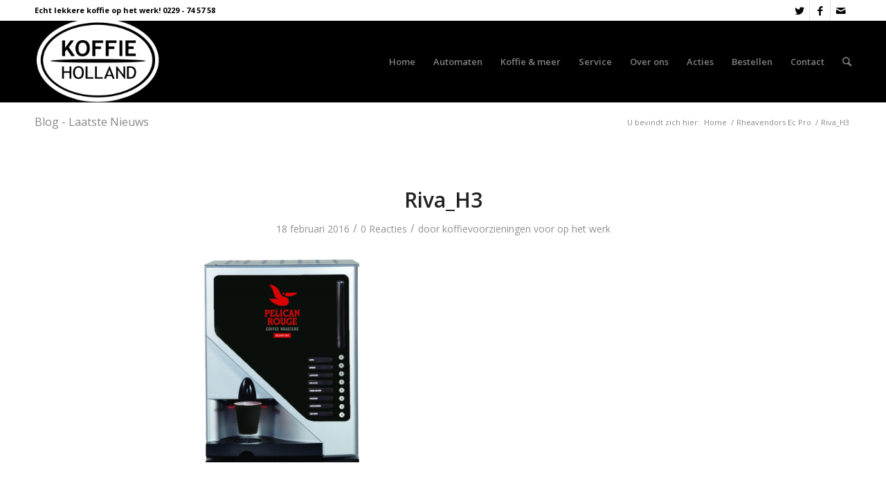

--- FILE ---
content_type: text/html; charset=UTF-8
request_url: https://koffieholland.nl/portfolio-item/koffiemachine-rheavendors-ec-pro/riva_h3/
body_size: 13622
content:
<!DOCTYPE html>
<html lang="nl-NL" class="html_stretched responsive av-preloader-disabled av-default-lightbox  html_header_top html_logo_left html_main_nav_header html_menu_right html_large html_header_sticky html_header_shrinking html_header_topbar_active html_mobile_menu_tablet html_header_mobile_behavior html_header_searchicon html_content_align_center html_header_unstick_top_disabled html_header_stretch_disabled html_minimal_header html_entry_id_116 av-no-preview ">
<head>
<meta charset="UTF-8" />


<!-- mobile setting -->
<meta name="viewport" content="width=device-width, initial-scale=1, maximum-scale=1">

<!-- Scripts/CSS and wp_head hook -->
<meta name='robots' content='index, follow, max-image-preview:large, max-snippet:-1, max-video-preview:-1' />
	<style>img:is([sizes="auto" i], [sizes^="auto," i]) { contain-intrinsic-size: 3000px 1500px }</style>
	
	<!-- This site is optimized with the Yoast SEO plugin v26.1.1 - https://yoast.com/wordpress/plugins/seo/ -->
	<title>Riva_H3 - Koffie Holland</title>
	<link rel="canonical" href="https://koffieholland.nl/portfolio-item/koffiemachine-rheavendors-ec-pro/riva_h3/" />
	<meta property="og:locale" content="nl_NL" />
	<meta property="og:type" content="article" />
	<meta property="og:title" content="Riva_H3 - Koffie Holland" />
	<meta property="og:url" content="https://koffieholland.nl/portfolio-item/koffiemachine-rheavendors-ec-pro/riva_h3/" />
	<meta property="og:site_name" content="Koffie Holland" />
	<meta property="article:publisher" content="https://www.facebook.com/koffieholland" />
	<meta property="og:image" content="https://koffieholland.nl/portfolio-item/koffiemachine-rheavendors-ec-pro/riva_h3" />
	<meta property="og:image:width" content="320" />
	<meta property="og:image:height" content="429" />
	<meta property="og:image:type" content="image/png" />
	<meta name="twitter:card" content="summary_large_image" />
	<meta name="twitter:site" content="@koffieholland" />
	<script type="application/ld+json" class="yoast-schema-graph">{"@context":"https://schema.org","@graph":[{"@type":"WebPage","@id":"https://koffieholland.nl/portfolio-item/koffiemachine-rheavendors-ec-pro/riva_h3/","url":"https://koffieholland.nl/portfolio-item/koffiemachine-rheavendors-ec-pro/riva_h3/","name":"Riva_H3 - Koffie Holland","isPartOf":{"@id":"https://koffieholland.nl/#website"},"primaryImageOfPage":{"@id":"https://koffieholland.nl/portfolio-item/koffiemachine-rheavendors-ec-pro/riva_h3/#primaryimage"},"image":{"@id":"https://koffieholland.nl/portfolio-item/koffiemachine-rheavendors-ec-pro/riva_h3/#primaryimage"},"thumbnailUrl":"https://koffieholland.nl/wp-content/uploads/2016/02/Riva_H3.png","datePublished":"2016-02-18T11:21:18+00:00","breadcrumb":{"@id":"https://koffieholland.nl/portfolio-item/koffiemachine-rheavendors-ec-pro/riva_h3/#breadcrumb"},"inLanguage":"nl-NL","potentialAction":[{"@type":"ReadAction","target":["https://koffieholland.nl/portfolio-item/koffiemachine-rheavendors-ec-pro/riva_h3/"]}]},{"@type":"ImageObject","inLanguage":"nl-NL","@id":"https://koffieholland.nl/portfolio-item/koffiemachine-rheavendors-ec-pro/riva_h3/#primaryimage","url":"https://koffieholland.nl/wp-content/uploads/2016/02/Riva_H3.png","contentUrl":"https://koffieholland.nl/wp-content/uploads/2016/02/Riva_H3.png","width":320,"height":429},{"@type":"BreadcrumbList","@id":"https://koffieholland.nl/portfolio-item/koffiemachine-rheavendors-ec-pro/riva_h3/#breadcrumb","itemListElement":[{"@type":"ListItem","position":1,"name":"Home","item":"https://koffieholland.nl/de-koffieleverancier-voor-op-het-werk/"},{"@type":"ListItem","position":2,"name":"Rheavendors Ec Pro","item":"https://koffieholland.nl/portfolio-item/koffiemachine-rheavendors-ec-pro/"},{"@type":"ListItem","position":3,"name":"Riva_H3"}]},{"@type":"WebSite","@id":"https://koffieholland.nl/#website","url":"https://koffieholland.nl/","name":"Koffie Holland","description":"Je koffieleverancier altijd in de buurt!","publisher":{"@id":"https://koffieholland.nl/#organization"},"potentialAction":[{"@type":"SearchAction","target":{"@type":"EntryPoint","urlTemplate":"https://koffieholland.nl/?s={search_term_string}"},"query-input":{"@type":"PropertyValueSpecification","valueRequired":true,"valueName":"search_term_string"}}],"inLanguage":"nl-NL"},{"@type":"Organization","@id":"https://koffieholland.nl/#organization","name":"Koffie Holland","url":"https://koffieholland.nl/","logo":{"@type":"ImageObject","inLanguage":"nl-NL","@id":"https://koffieholland.nl/#/schema/logo/image/","url":"https://koffieholland.nl/wp-content/uploads/2016/02/marker.png","contentUrl":"https://koffieholland.nl/wp-content/uploads/2016/02/marker.png","width":100,"height":100,"caption":"Koffie Holland"},"image":{"@id":"https://koffieholland.nl/#/schema/logo/image/"},"sameAs":["https://www.facebook.com/koffieholland","https://x.com/koffieholland"]}]}</script>
	<!-- / Yoast SEO plugin. -->


<link rel='dns-prefetch' href='//fonts.googleapis.com' />
<link rel="alternate" type="application/rss+xml" title="Koffie Holland &raquo; feed" href="https://koffieholland.nl/feed/" />
<link rel="alternate" type="application/rss+xml" title="Koffie Holland &raquo; reacties feed" href="https://koffieholland.nl/comments/feed/" />
<link rel="alternate" type="application/rss+xml" title="Koffie Holland &raquo; Riva_H3 reacties feed" href="https://koffieholland.nl/portfolio-item/koffiemachine-rheavendors-ec-pro/riva_h3/feed/" />

<!-- google webfont font replacement -->
<link rel='stylesheet' id='avia-google-webfont' href='//fonts.googleapis.com/css?family=Open+Sans:400,600' type='text/css' media='all'/> 
<script type="text/javascript">
/* <![CDATA[ */
window._wpemojiSettings = {"baseUrl":"https:\/\/s.w.org\/images\/core\/emoji\/16.0.1\/72x72\/","ext":".png","svgUrl":"https:\/\/s.w.org\/images\/core\/emoji\/16.0.1\/svg\/","svgExt":".svg","source":{"concatemoji":"https:\/\/koffieholland.nl\/wp-includes\/js\/wp-emoji-release.min.js"}};
/*! This file is auto-generated */
!function(s,n){var o,i,e;function c(e){try{var t={supportTests:e,timestamp:(new Date).valueOf()};sessionStorage.setItem(o,JSON.stringify(t))}catch(e){}}function p(e,t,n){e.clearRect(0,0,e.canvas.width,e.canvas.height),e.fillText(t,0,0);var t=new Uint32Array(e.getImageData(0,0,e.canvas.width,e.canvas.height).data),a=(e.clearRect(0,0,e.canvas.width,e.canvas.height),e.fillText(n,0,0),new Uint32Array(e.getImageData(0,0,e.canvas.width,e.canvas.height).data));return t.every(function(e,t){return e===a[t]})}function u(e,t){e.clearRect(0,0,e.canvas.width,e.canvas.height),e.fillText(t,0,0);for(var n=e.getImageData(16,16,1,1),a=0;a<n.data.length;a++)if(0!==n.data[a])return!1;return!0}function f(e,t,n,a){switch(t){case"flag":return n(e,"\ud83c\udff3\ufe0f\u200d\u26a7\ufe0f","\ud83c\udff3\ufe0f\u200b\u26a7\ufe0f")?!1:!n(e,"\ud83c\udde8\ud83c\uddf6","\ud83c\udde8\u200b\ud83c\uddf6")&&!n(e,"\ud83c\udff4\udb40\udc67\udb40\udc62\udb40\udc65\udb40\udc6e\udb40\udc67\udb40\udc7f","\ud83c\udff4\u200b\udb40\udc67\u200b\udb40\udc62\u200b\udb40\udc65\u200b\udb40\udc6e\u200b\udb40\udc67\u200b\udb40\udc7f");case"emoji":return!a(e,"\ud83e\udedf")}return!1}function g(e,t,n,a){var r="undefined"!=typeof WorkerGlobalScope&&self instanceof WorkerGlobalScope?new OffscreenCanvas(300,150):s.createElement("canvas"),o=r.getContext("2d",{willReadFrequently:!0}),i=(o.textBaseline="top",o.font="600 32px Arial",{});return e.forEach(function(e){i[e]=t(o,e,n,a)}),i}function t(e){var t=s.createElement("script");t.src=e,t.defer=!0,s.head.appendChild(t)}"undefined"!=typeof Promise&&(o="wpEmojiSettingsSupports",i=["flag","emoji"],n.supports={everything:!0,everythingExceptFlag:!0},e=new Promise(function(e){s.addEventListener("DOMContentLoaded",e,{once:!0})}),new Promise(function(t){var n=function(){try{var e=JSON.parse(sessionStorage.getItem(o));if("object"==typeof e&&"number"==typeof e.timestamp&&(new Date).valueOf()<e.timestamp+604800&&"object"==typeof e.supportTests)return e.supportTests}catch(e){}return null}();if(!n){if("undefined"!=typeof Worker&&"undefined"!=typeof OffscreenCanvas&&"undefined"!=typeof URL&&URL.createObjectURL&&"undefined"!=typeof Blob)try{var e="postMessage("+g.toString()+"("+[JSON.stringify(i),f.toString(),p.toString(),u.toString()].join(",")+"));",a=new Blob([e],{type:"text/javascript"}),r=new Worker(URL.createObjectURL(a),{name:"wpTestEmojiSupports"});return void(r.onmessage=function(e){c(n=e.data),r.terminate(),t(n)})}catch(e){}c(n=g(i,f,p,u))}t(n)}).then(function(e){for(var t in e)n.supports[t]=e[t],n.supports.everything=n.supports.everything&&n.supports[t],"flag"!==t&&(n.supports.everythingExceptFlag=n.supports.everythingExceptFlag&&n.supports[t]);n.supports.everythingExceptFlag=n.supports.everythingExceptFlag&&!n.supports.flag,n.DOMReady=!1,n.readyCallback=function(){n.DOMReady=!0}}).then(function(){return e}).then(function(){var e;n.supports.everything||(n.readyCallback(),(e=n.source||{}).concatemoji?t(e.concatemoji):e.wpemoji&&e.twemoji&&(t(e.twemoji),t(e.wpemoji)))}))}((window,document),window._wpemojiSettings);
/* ]]> */
</script>
<style id='wp-emoji-styles-inline-css' type='text/css'>

	img.wp-smiley, img.emoji {
		display: inline !important;
		border: none !important;
		box-shadow: none !important;
		height: 1em !important;
		width: 1em !important;
		margin: 0 0.07em !important;
		vertical-align: -0.1em !important;
		background: none !important;
		padding: 0 !important;
	}
</style>
<link rel='stylesheet' id='wp-block-library-css' href='https://koffieholland.nl/wp-includes/css/dist/block-library/style.min.css' type='text/css' media='all' />
<style id='classic-theme-styles-inline-css' type='text/css'>
/*! This file is auto-generated */
.wp-block-button__link{color:#fff;background-color:#32373c;border-radius:9999px;box-shadow:none;text-decoration:none;padding:calc(.667em + 2px) calc(1.333em + 2px);font-size:1.125em}.wp-block-file__button{background:#32373c;color:#fff;text-decoration:none}
</style>
<style id='global-styles-inline-css' type='text/css'>
:root{--wp--preset--aspect-ratio--square: 1;--wp--preset--aspect-ratio--4-3: 4/3;--wp--preset--aspect-ratio--3-4: 3/4;--wp--preset--aspect-ratio--3-2: 3/2;--wp--preset--aspect-ratio--2-3: 2/3;--wp--preset--aspect-ratio--16-9: 16/9;--wp--preset--aspect-ratio--9-16: 9/16;--wp--preset--color--black: #000000;--wp--preset--color--cyan-bluish-gray: #abb8c3;--wp--preset--color--white: #ffffff;--wp--preset--color--pale-pink: #f78da7;--wp--preset--color--vivid-red: #cf2e2e;--wp--preset--color--luminous-vivid-orange: #ff6900;--wp--preset--color--luminous-vivid-amber: #fcb900;--wp--preset--color--light-green-cyan: #7bdcb5;--wp--preset--color--vivid-green-cyan: #00d084;--wp--preset--color--pale-cyan-blue: #8ed1fc;--wp--preset--color--vivid-cyan-blue: #0693e3;--wp--preset--color--vivid-purple: #9b51e0;--wp--preset--gradient--vivid-cyan-blue-to-vivid-purple: linear-gradient(135deg,rgba(6,147,227,1) 0%,rgb(155,81,224) 100%);--wp--preset--gradient--light-green-cyan-to-vivid-green-cyan: linear-gradient(135deg,rgb(122,220,180) 0%,rgb(0,208,130) 100%);--wp--preset--gradient--luminous-vivid-amber-to-luminous-vivid-orange: linear-gradient(135deg,rgba(252,185,0,1) 0%,rgba(255,105,0,1) 100%);--wp--preset--gradient--luminous-vivid-orange-to-vivid-red: linear-gradient(135deg,rgba(255,105,0,1) 0%,rgb(207,46,46) 100%);--wp--preset--gradient--very-light-gray-to-cyan-bluish-gray: linear-gradient(135deg,rgb(238,238,238) 0%,rgb(169,184,195) 100%);--wp--preset--gradient--cool-to-warm-spectrum: linear-gradient(135deg,rgb(74,234,220) 0%,rgb(151,120,209) 20%,rgb(207,42,186) 40%,rgb(238,44,130) 60%,rgb(251,105,98) 80%,rgb(254,248,76) 100%);--wp--preset--gradient--blush-light-purple: linear-gradient(135deg,rgb(255,206,236) 0%,rgb(152,150,240) 100%);--wp--preset--gradient--blush-bordeaux: linear-gradient(135deg,rgb(254,205,165) 0%,rgb(254,45,45) 50%,rgb(107,0,62) 100%);--wp--preset--gradient--luminous-dusk: linear-gradient(135deg,rgb(255,203,112) 0%,rgb(199,81,192) 50%,rgb(65,88,208) 100%);--wp--preset--gradient--pale-ocean: linear-gradient(135deg,rgb(255,245,203) 0%,rgb(182,227,212) 50%,rgb(51,167,181) 100%);--wp--preset--gradient--electric-grass: linear-gradient(135deg,rgb(202,248,128) 0%,rgb(113,206,126) 100%);--wp--preset--gradient--midnight: linear-gradient(135deg,rgb(2,3,129) 0%,rgb(40,116,252) 100%);--wp--preset--font-size--small: 13px;--wp--preset--font-size--medium: 20px;--wp--preset--font-size--large: 36px;--wp--preset--font-size--x-large: 42px;--wp--preset--spacing--20: 0.44rem;--wp--preset--spacing--30: 0.67rem;--wp--preset--spacing--40: 1rem;--wp--preset--spacing--50: 1.5rem;--wp--preset--spacing--60: 2.25rem;--wp--preset--spacing--70: 3.38rem;--wp--preset--spacing--80: 5.06rem;--wp--preset--shadow--natural: 6px 6px 9px rgba(0, 0, 0, 0.2);--wp--preset--shadow--deep: 12px 12px 50px rgba(0, 0, 0, 0.4);--wp--preset--shadow--sharp: 6px 6px 0px rgba(0, 0, 0, 0.2);--wp--preset--shadow--outlined: 6px 6px 0px -3px rgba(255, 255, 255, 1), 6px 6px rgba(0, 0, 0, 1);--wp--preset--shadow--crisp: 6px 6px 0px rgba(0, 0, 0, 1);}:where(.is-layout-flex){gap: 0.5em;}:where(.is-layout-grid){gap: 0.5em;}body .is-layout-flex{display: flex;}.is-layout-flex{flex-wrap: wrap;align-items: center;}.is-layout-flex > :is(*, div){margin: 0;}body .is-layout-grid{display: grid;}.is-layout-grid > :is(*, div){margin: 0;}:where(.wp-block-columns.is-layout-flex){gap: 2em;}:where(.wp-block-columns.is-layout-grid){gap: 2em;}:where(.wp-block-post-template.is-layout-flex){gap: 1.25em;}:where(.wp-block-post-template.is-layout-grid){gap: 1.25em;}.has-black-color{color: var(--wp--preset--color--black) !important;}.has-cyan-bluish-gray-color{color: var(--wp--preset--color--cyan-bluish-gray) !important;}.has-white-color{color: var(--wp--preset--color--white) !important;}.has-pale-pink-color{color: var(--wp--preset--color--pale-pink) !important;}.has-vivid-red-color{color: var(--wp--preset--color--vivid-red) !important;}.has-luminous-vivid-orange-color{color: var(--wp--preset--color--luminous-vivid-orange) !important;}.has-luminous-vivid-amber-color{color: var(--wp--preset--color--luminous-vivid-amber) !important;}.has-light-green-cyan-color{color: var(--wp--preset--color--light-green-cyan) !important;}.has-vivid-green-cyan-color{color: var(--wp--preset--color--vivid-green-cyan) !important;}.has-pale-cyan-blue-color{color: var(--wp--preset--color--pale-cyan-blue) !important;}.has-vivid-cyan-blue-color{color: var(--wp--preset--color--vivid-cyan-blue) !important;}.has-vivid-purple-color{color: var(--wp--preset--color--vivid-purple) !important;}.has-black-background-color{background-color: var(--wp--preset--color--black) !important;}.has-cyan-bluish-gray-background-color{background-color: var(--wp--preset--color--cyan-bluish-gray) !important;}.has-white-background-color{background-color: var(--wp--preset--color--white) !important;}.has-pale-pink-background-color{background-color: var(--wp--preset--color--pale-pink) !important;}.has-vivid-red-background-color{background-color: var(--wp--preset--color--vivid-red) !important;}.has-luminous-vivid-orange-background-color{background-color: var(--wp--preset--color--luminous-vivid-orange) !important;}.has-luminous-vivid-amber-background-color{background-color: var(--wp--preset--color--luminous-vivid-amber) !important;}.has-light-green-cyan-background-color{background-color: var(--wp--preset--color--light-green-cyan) !important;}.has-vivid-green-cyan-background-color{background-color: var(--wp--preset--color--vivid-green-cyan) !important;}.has-pale-cyan-blue-background-color{background-color: var(--wp--preset--color--pale-cyan-blue) !important;}.has-vivid-cyan-blue-background-color{background-color: var(--wp--preset--color--vivid-cyan-blue) !important;}.has-vivid-purple-background-color{background-color: var(--wp--preset--color--vivid-purple) !important;}.has-black-border-color{border-color: var(--wp--preset--color--black) !important;}.has-cyan-bluish-gray-border-color{border-color: var(--wp--preset--color--cyan-bluish-gray) !important;}.has-white-border-color{border-color: var(--wp--preset--color--white) !important;}.has-pale-pink-border-color{border-color: var(--wp--preset--color--pale-pink) !important;}.has-vivid-red-border-color{border-color: var(--wp--preset--color--vivid-red) !important;}.has-luminous-vivid-orange-border-color{border-color: var(--wp--preset--color--luminous-vivid-orange) !important;}.has-luminous-vivid-amber-border-color{border-color: var(--wp--preset--color--luminous-vivid-amber) !important;}.has-light-green-cyan-border-color{border-color: var(--wp--preset--color--light-green-cyan) !important;}.has-vivid-green-cyan-border-color{border-color: var(--wp--preset--color--vivid-green-cyan) !important;}.has-pale-cyan-blue-border-color{border-color: var(--wp--preset--color--pale-cyan-blue) !important;}.has-vivid-cyan-blue-border-color{border-color: var(--wp--preset--color--vivid-cyan-blue) !important;}.has-vivid-purple-border-color{border-color: var(--wp--preset--color--vivid-purple) !important;}.has-vivid-cyan-blue-to-vivid-purple-gradient-background{background: var(--wp--preset--gradient--vivid-cyan-blue-to-vivid-purple) !important;}.has-light-green-cyan-to-vivid-green-cyan-gradient-background{background: var(--wp--preset--gradient--light-green-cyan-to-vivid-green-cyan) !important;}.has-luminous-vivid-amber-to-luminous-vivid-orange-gradient-background{background: var(--wp--preset--gradient--luminous-vivid-amber-to-luminous-vivid-orange) !important;}.has-luminous-vivid-orange-to-vivid-red-gradient-background{background: var(--wp--preset--gradient--luminous-vivid-orange-to-vivid-red) !important;}.has-very-light-gray-to-cyan-bluish-gray-gradient-background{background: var(--wp--preset--gradient--very-light-gray-to-cyan-bluish-gray) !important;}.has-cool-to-warm-spectrum-gradient-background{background: var(--wp--preset--gradient--cool-to-warm-spectrum) !important;}.has-blush-light-purple-gradient-background{background: var(--wp--preset--gradient--blush-light-purple) !important;}.has-blush-bordeaux-gradient-background{background: var(--wp--preset--gradient--blush-bordeaux) !important;}.has-luminous-dusk-gradient-background{background: var(--wp--preset--gradient--luminous-dusk) !important;}.has-pale-ocean-gradient-background{background: var(--wp--preset--gradient--pale-ocean) !important;}.has-electric-grass-gradient-background{background: var(--wp--preset--gradient--electric-grass) !important;}.has-midnight-gradient-background{background: var(--wp--preset--gradient--midnight) !important;}.has-small-font-size{font-size: var(--wp--preset--font-size--small) !important;}.has-medium-font-size{font-size: var(--wp--preset--font-size--medium) !important;}.has-large-font-size{font-size: var(--wp--preset--font-size--large) !important;}.has-x-large-font-size{font-size: var(--wp--preset--font-size--x-large) !important;}
:where(.wp-block-post-template.is-layout-flex){gap: 1.25em;}:where(.wp-block-post-template.is-layout-grid){gap: 1.25em;}
:where(.wp-block-columns.is-layout-flex){gap: 2em;}:where(.wp-block-columns.is-layout-grid){gap: 2em;}
:root :where(.wp-block-pullquote){font-size: 1.5em;line-height: 1.6;}
</style>
<link rel='stylesheet' id='et-gf-open-sans-css' href='https://fonts.googleapis.com/css?family=Open+Sans:400,700' type='text/css' media='all' />
<link rel='stylesheet' id='et_monarch-css-css' href='https://koffieholland.nl/wp-content/plugins/monarch/css/style.css?ver=1.2.5' type='text/css' media='all' />
<link rel='stylesheet' id='avia-grid-css' href='https://koffieholland.nl/wp-content/themes/enfold/css/grid.css?ver=2' type='text/css' media='all' />
<link rel='stylesheet' id='avia-base-css' href='https://koffieholland.nl/wp-content/themes/enfold/css/base.css?ver=2' type='text/css' media='all' />
<link rel='stylesheet' id='avia-layout-css' href='https://koffieholland.nl/wp-content/themes/enfold/css/layout.css?ver=2' type='text/css' media='all' />
<link rel='stylesheet' id='avia-scs-css' href='https://koffieholland.nl/wp-content/themes/enfold/css/shortcodes.css?ver=2' type='text/css' media='all' />
<link rel='stylesheet' id='avia-popup-css-css' href='https://koffieholland.nl/wp-content/themes/enfold/js/aviapopup/magnific-popup.css?ver=1' type='text/css' media='screen' />
<link rel='stylesheet' id='avia-media-css' href='https://koffieholland.nl/wp-content/themes/enfold/js/mediaelement/skin-1/mediaelementplayer.css?ver=1' type='text/css' media='screen' />
<link rel='stylesheet' id='avia-print-css' href='https://koffieholland.nl/wp-content/themes/enfold/css/print.css?ver=1' type='text/css' media='print' />
<link rel='stylesheet' id='avia-dynamic-css' href='https://koffieholland.nl/wp-content/uploads/dynamic_avia/enfold_child.css?ver=60ed7f3c8071b' type='text/css' media='all' />
<link rel='stylesheet' id='avia-custom-css' href='https://koffieholland.nl/wp-content/themes/enfold/css/custom.css?ver=2' type='text/css' media='all' />
<link rel='stylesheet' id='avia-style-css' href='https://koffieholland.nl/wp-content/themes/enfold-child/style.css?ver=2' type='text/css' media='all' />
<script type="text/javascript" src="https://koffieholland.nl/wp-includes/js/jquery/jquery.min.js?ver=3.7.1" id="jquery-core-js"></script>
<script type="text/javascript" src="https://koffieholland.nl/wp-includes/js/jquery/jquery-migrate.min.js?ver=3.4.1" id="jquery-migrate-js"></script>
<script type="text/javascript" src="https://koffieholland.nl/wp-content/themes/enfold/js/avia-compat.js?ver=2" id="avia-compat-js"></script>
<link rel="https://api.w.org/" href="https://koffieholland.nl/wp-json/" /><link rel="alternate" title="JSON" type="application/json" href="https://koffieholland.nl/wp-json/wp/v2/media/116" /><link rel="EditURI" type="application/rsd+xml" title="RSD" href="https://koffieholland.nl/xmlrpc.php?rsd" />

<link rel='shortlink' href='https://koffieholland.nl/?p=116' />
<link rel="alternate" title="oEmbed (JSON)" type="application/json+oembed" href="https://koffieholland.nl/wp-json/oembed/1.0/embed?url=https%3A%2F%2Fkoffieholland.nl%2Fportfolio-item%2Fkoffiemachine-rheavendors-ec-pro%2Friva_h3%2F" />
<link rel="alternate" title="oEmbed (XML)" type="text/xml+oembed" href="https://koffieholland.nl/wp-json/oembed/1.0/embed?url=https%3A%2F%2Fkoffieholland.nl%2Fportfolio-item%2Fkoffiemachine-rheavendors-ec-pro%2Friva_h3%2F&#038;format=xml" />
<style type="text/css" id="et-social-custom-css">
				 
			</style><link rel="profile" href="http://gmpg.org/xfn/11" />
<link rel="alternate" type="application/rss+xml" title="Koffie Holland RSS2 Feed" href="https://koffieholland.nl/feed/" />
<link rel="pingback" href="https://koffieholland.nl/xmlrpc.php" />
<!--[if lt IE 9]><script src="https://koffieholland.nl/wp-content/themes/enfold/js/html5shiv.js"></script><![endif]-->
<link rel="icon" href="/wp-content/uploads/2016/02/favicon.png" type="image/png">


<!--
Debugging Info for Theme support: 

Theme: Enfold
Version: 4.0.5
Installed: enfold
AviaFramework Version: 4.6
AviaBuilder Version: 0.9.5
- - - - - - - - - - -
ChildTheme: Enfold Child
ChildTheme Version: 1.0
ChildTheme Installed: enfold

ML:256-PU:86-PLA:10
WP:6.8.3
Updates: enabled
-->

<style type='text/css'>
@font-face {font-family: 'entypo-fontello'; font-weight: normal; font-style: normal;
src: url('https://koffieholland.nl/wp-content/themes/enfold/config-templatebuilder/avia-template-builder/assets/fonts/entypo-fontello.eot?v=3');
src: url('https://koffieholland.nl/wp-content/themes/enfold/config-templatebuilder/avia-template-builder/assets/fonts/entypo-fontello.eot?v=3#iefix') format('embedded-opentype'), 
url('https://koffieholland.nl/wp-content/themes/enfold/config-templatebuilder/avia-template-builder/assets/fonts/entypo-fontello.woff?v=3') format('woff'), 
url('https://koffieholland.nl/wp-content/themes/enfold/config-templatebuilder/avia-template-builder/assets/fonts/entypo-fontello.ttf?v=3') format('truetype'), 
url('https://koffieholland.nl/wp-content/themes/enfold/config-templatebuilder/avia-template-builder/assets/fonts/entypo-fontello.svg?v=3#entypo-fontello') format('svg');
} #top .avia-font-entypo-fontello, body .avia-font-entypo-fontello, html body [data-av_iconfont='entypo-fontello']:before{ font-family: 'entypo-fontello'; }
</style><script>
  (function(i,s,o,g,r,a,m){i['GoogleAnalyticsObject']=r;i[r]=i[r]||function(){
  (i[r].q=i[r].q||[]).push(arguments)},i[r].l=1*new Date();a=s.createElement(o),
  m=s.getElementsByTagName(o)[0];a.async=1;a.src=g;m.parentNode.insertBefore(a,m)
  })(window,document,'script','https://www.google-analytics.com/analytics.js','ga');

  ga('create', 'UA-83580654-1', 'auto');
  ga('send', 'pageview');

</script>
</head>




<body id="top" class="attachment wp-singular attachment-template-default single single-attachment postid-116 attachmentid-116 attachment-png wp-theme-enfold wp-child-theme-enfold-child stretched open_sans no_sidebar_border et_monarch" itemscope="itemscope" itemtype="https://schema.org/WebPage" >

	
	<div id='wrap_all'>

	
<header id='header' class='all_colors header_color dark_bg_color  av_header_top av_logo_left av_main_nav_header av_menu_right av_large av_header_sticky av_header_shrinking av_header_stretch_disabled av_mobile_menu_tablet av_header_searchicon av_header_unstick_top_disabled av_minimal_header av_bottom_nav_disabled  av_header_border_disabled'  role="banner" itemscope="itemscope" itemtype="https://schema.org/WPHeader" >

<a id="advanced_menu_toggle" href="#" aria-hidden='true' data-av_icon='' data-av_iconfont='entypo-fontello'></a><a id="advanced_menu_hide" href="#" 	aria-hidden='true' data-av_icon='' data-av_iconfont='entypo-fontello'></a>		<div id='header_meta' class='container_wrap container_wrap_meta  av_icon_active_right av_extra_header_active av_phone_active_left av_entry_id_116'>
		
			      <div class='container'>
			      <ul class='noLightbox social_bookmarks icon_count_3'><li class='social_bookmarks_twitter av-social-link-twitter social_icon_1'><a target='_blank' href='https://twitter.com/koffieholland' aria-hidden='true' data-av_icon='' data-av_iconfont='entypo-fontello' title='Twitter'><span class='avia_hidden_link_text'>Twitter</span></a></li><li class='social_bookmarks_facebook av-social-link-facebook social_icon_2'><a target='_blank' href='http://facebook.com/koffieholland' aria-hidden='true' data-av_icon='' data-av_iconfont='entypo-fontello' title='Facebook'><span class='avia_hidden_link_text'>Facebook</span></a></li><li class='social_bookmarks_mail av-social-link-mail social_icon_3'><a  href='/contact' aria-hidden='true' data-av_icon='' data-av_iconfont='entypo-fontello' title='Mail'><span class='avia_hidden_link_text'>Mail</span></a></li></ul><div class='phone-info '><span>Echt lekkere koffie op het werk! 0229 - 74 57 58</span></div>			      </div>
		</div>

		<div  id='header_main' class='container_wrap container_wrap_logo'>
	
        <div class='container av-logo-container'><div class='inner-container'><strong class='logo'><a href='https://koffieholland.nl/'><img height='100' width='300' src='/wp-content/uploads/2016/07/Koffie-Holland-logo-grw-def2.png' alt='Koffie Holland' /></a></strong><nav class='main_menu' data-selectname='Selecteer een pagina'  role="navigation" itemscope="itemscope" itemtype="https://schema.org/SiteNavigationElement" ><div class="avia-menu av-main-nav-wrap"><ul id="avia-menu" class="menu av-main-nav"><li id="menu-item-66" class="menu-item menu-item-type-post_type menu-item-object-page menu-item-home menu-item-top-level menu-item-top-level-1"><a href="https://koffieholland.nl/" itemprop="url"><span class="avia-bullet"></span><span class="avia-menu-text">Home</span><span class="avia-menu-fx"><span class="avia-arrow-wrap"><span class="avia-arrow"></span></span></span></a></li>
<li id="menu-item-85" class="menu-item menu-item-type-post_type menu-item-object-page menu-item-top-level menu-item-top-level-2"><a href="https://koffieholland.nl/automaten/" itemprop="url"><span class="avia-bullet"></span><span class="avia-menu-text">Automaten</span><span class="avia-menu-fx"><span class="avia-arrow-wrap"><span class="avia-arrow"></span></span></span></a></li>
<li id="menu-item-534" class="menu-item menu-item-type-custom menu-item-object-custom menu-item-has-children menu-item-top-level menu-item-top-level-3"><a itemprop="url"><span class="avia-bullet"></span><span class="avia-menu-text">Koffie &#038; meer</span><span class="avia-menu-fx"><span class="avia-arrow-wrap"><span class="avia-arrow"></span></span></span></a>


<ul class="sub-menu">
	<li id="menu-item-644" class="menu-item menu-item-type-custom menu-item-object-custom menu-item-has-children"><a itemprop="url"><span class="avia-bullet"></span><span class="avia-menu-text">Koffie</span></a>
	<ul class="sub-menu">
		<li id="menu-item-645" class="menu-item menu-item-type-post_type menu-item-object-page"><a href="https://koffieholland.nl/instant-koffie/" itemprop="url"><span class="avia-bullet"></span><span class="avia-menu-text">Instant koffie</span></a></li>
		<li id="menu-item-662" class="menu-item menu-item-type-post_type menu-item-object-page"><a href="https://koffieholland.nl/freshbrew-koffie/" itemprop="url"><span class="avia-bullet"></span><span class="avia-menu-text">Freshbrew koffie</span></a></li>
		<li id="menu-item-661" class="menu-item menu-item-type-post_type menu-item-object-page"><a href="https://koffieholland.nl/espresso-koffiebonen/" itemprop="url"><span class="avia-bullet"></span><span class="avia-menu-text">Espresso bonen</span></a></li>
		<li id="menu-item-673" class="menu-item menu-item-type-post_type menu-item-object-page"><a href="https://koffieholland.nl/snelfiltermaling-koffie-holland/" itemprop="url"><span class="avia-bullet"></span><span class="avia-menu-text">Snelfiltermaling</span></a></li>
		<li id="menu-item-672" class="menu-item menu-item-type-post_type menu-item-object-page"><a href="https://koffieholland.nl/fairtrade-koffie/" itemprop="url"><span class="avia-bullet"></span><span class="avia-menu-text">Fairtrade koffie</span></a></li>
	</ul>
</li>
	<li id="menu-item-543" class="menu-item menu-item-type-post_type menu-item-object-page"><a href="https://koffieholland.nl/thee-garden-series/" itemprop="url"><span class="avia-bullet"></span><span class="avia-menu-text">Thee</span></a></li>
	<li id="menu-item-628" class="menu-item menu-item-type-post_type menu-item-object-page"><a href="https://koffieholland.nl/cacao/" itemprop="url"><span class="avia-bullet"></span><span class="avia-menu-text">Cacao</span></a></li>
	<li id="menu-item-610" class="menu-item menu-item-type-post_type menu-item-object-page"><a href="https://koffieholland.nl/melk-creamer-topping/" itemprop="url"><span class="avia-bullet"></span><span class="avia-menu-text">Melk</span></a></li>
	<li id="menu-item-611" class="menu-item menu-item-type-post_type menu-item-object-page"><a href="https://koffieholland.nl/suiker/" itemprop="url"><span class="avia-bullet"></span><span class="avia-menu-text">Suiker</span></a></li>
	<li id="menu-item-583" class="menu-item menu-item-type-post_type menu-item-object-page"><a href="https://koffieholland.nl/cup-a-soup/" itemprop="url"><span class="avia-bullet"></span><span class="avia-menu-text">Cup-a-Soup</span></a></li>
	<li id="menu-item-566" class="menu-item menu-item-type-post_type menu-item-object-page"><a href="https://koffieholland.nl/koekjes/" itemprop="url"><span class="avia-bullet"></span><span class="avia-menu-text">Koekjes</span></a></li>
</ul>
</li>
<li id="menu-item-510" class="menu-item menu-item-type-custom menu-item-object-custom menu-item-has-children menu-item-top-level menu-item-top-level-4"><a itemprop="url"><span class="avia-bullet"></span><span class="avia-menu-text">Service</span><span class="avia-menu-fx"><span class="avia-arrow-wrap"><span class="avia-arrow"></span></span></span></a>


<ul class="sub-menu">
	<li id="menu-item-509" class="menu-item menu-item-type-post_type menu-item-object-page"><a href="https://koffieholland.nl/technische-service/" itemprop="url"><span class="avia-bullet"></span><span class="avia-menu-text">Technische service</span></a></li>
	<li id="menu-item-523" class="menu-item menu-item-type-post_type menu-item-object-page"><a href="https://koffieholland.nl/ingredienten-bezorging/" itemprop="url"><span class="avia-bullet"></span><span class="avia-menu-text">Ingrediënten bezorging</span></a></li>
	<li id="menu-item-522" class="menu-item menu-item-type-post_type menu-item-object-page"><a href="https://koffieholland.nl/full-line-vending/" itemprop="url"><span class="avia-bullet"></span><span class="avia-menu-text">Full-line vending</span></a></li>
	<li id="menu-item-533" class="menu-item menu-item-type-post_type menu-item-object-page"><a href="https://koffieholland.nl/brita-waterfilter/" itemprop="url"><span class="avia-bullet"></span><span class="avia-menu-text">Brita waterfilter</span></a></li>
</ul>
</li>
<li id="menu-item-392" class="menu-item menu-item-type-custom menu-item-object-custom menu-item-has-children menu-item-top-level menu-item-top-level-5"><a itemprop="url"><span class="avia-bullet"></span><span class="avia-menu-text">Over ons</span><span class="avia-menu-fx"><span class="avia-arrow-wrap"><span class="avia-arrow"></span></span></span></a>


<ul class="sub-menu">
	<li id="menu-item-391" class="menu-item menu-item-type-post_type menu-item-object-page"><a href="https://koffieholland.nl/organisatie-koffie-holland/" itemprop="url"><span class="avia-bullet"></span><span class="avia-menu-text">Organisatie</span></a></li>
	<li id="menu-item-452" class="menu-item menu-item-type-post_type menu-item-object-page"><a href="https://koffieholland.nl/kwaliteit/" itemprop="url"><span class="avia-bullet"></span><span class="avia-menu-text">Kwaliteit</span></a></li>
	<li id="menu-item-439" class="menu-item menu-item-type-post_type menu-item-object-page"><a href="https://koffieholland.nl/duurzaam/" itemprop="url"><span class="avia-bullet"></span><span class="avia-menu-text">Duurzaam</span></a></li>
	<li id="menu-item-503" class="menu-item menu-item-type-post_type menu-item-object-page"><a href="https://koffieholland.nl/vacatures/" itemprop="url"><span class="avia-bullet"></span><span class="avia-menu-text">Vacatures</span></a></li>
</ul>
</li>
<li id="menu-item-82" class="menu-item menu-item-type-post_type menu-item-object-page menu-item-top-level menu-item-top-level-6"><a href="https://koffieholland.nl/acties-koffie-holland/" itemprop="url"><span class="avia-bullet"></span><span class="avia-menu-text">Acties</span><span class="avia-menu-fx"><span class="avia-arrow-wrap"><span class="avia-arrow"></span></span></span></a></li>
<li id="menu-item-81" class="menu-item menu-item-type-post_type menu-item-object-page menu-item-top-level menu-item-top-level-7"><a href="https://koffieholland.nl/koffie-bestellen/" itemprop="url"><span class="avia-bullet"></span><span class="avia-menu-text">Bestellen</span><span class="avia-menu-fx"><span class="avia-arrow-wrap"><span class="avia-arrow"></span></span></span></a></li>
<li id="menu-item-65" class="menu-item menu-item-type-post_type menu-item-object-page menu-item-top-level menu-item-top-level-8"><a href="https://koffieholland.nl/contact-koffie-holland/" itemprop="url"><span class="avia-bullet"></span><span class="avia-menu-text">Contact</span><span class="avia-menu-fx"><span class="avia-arrow-wrap"><span class="avia-arrow"></span></span></span></a></li>
<li id="menu-item-search" class="noMobile menu-item menu-item-search-dropdown menu-item-avia-special">

							<a href="?s=" data-avia-search-tooltip="

&lt;form action=&quot;https://koffieholland.nl/&quot; id=&quot;searchform&quot; method=&quot;get&quot; class=&quot;&quot;&gt;
	&lt;div&gt;
		&lt;input type=&quot;submit&quot; value=&quot;&quot; id=&quot;searchsubmit&quot; class=&quot;button avia-font-entypo-fontello&quot; /&gt;
		&lt;input type=&quot;text&quot; id=&quot;s&quot; name=&quot;s&quot; value=&quot;&quot; placeholder=&#039;Zoek&#039; /&gt;
			&lt;/div&gt;
&lt;/form&gt;" aria-hidden='true' data-av_icon='' data-av_iconfont='entypo-fontello'><span class="avia_hidden_link_text">Zoek</span></a>

	        		   </li></ul></div></nav></div> </div> 
		<!-- end container_wrap-->
		</div>
		
		<div class='header_bg'></div>

<!-- end header -->
</header>
		
	<div id='main' class='all_colors' data-scroll-offset='116'>

	<div class='stretch_full container_wrap alternate_color light_bg_color title_container'><div class='container'><strong class='main-title entry-title'><a href='https://koffieholland.nl/' rel='bookmark' title='Permanente Link: Blog - Laatste Nieuws'  itemprop="headline" >Blog - Laatste Nieuws</a></strong><div class="breadcrumb breadcrumbs avia-breadcrumbs"><div class="breadcrumb-trail" xmlns:v="http://rdf.data-vocabulary.org/#"><span class="trail-before"><span class="breadcrumb-title">U bevindt zich hier:</span></span> <span><a rel="v:url" property="v:title" href="https://koffieholland.nl" title="Koffie Holland"  class="trail-begin">Home</a></span> <span class="sep">/</span> <span><a rel="v:url" property="v:title" href="https://koffieholland.nl/portfolio-item/koffiemachine-rheavendors-ec-pro/" title="Rheavendors Ec Pro">Rheavendors Ec Pro</a></span> <span class="sep">/</span> <span class="trail-end">Riva_H3</span></div></div></div></div>
		<div class='container_wrap container_wrap_first main_color fullsize'>

			<div class='container template-blog template-single-blog '>

				<main class='content units av-content-full alpha '  role="main" itemprop="mainContentOfPage" >

                    <article class='post-entry post-entry-type-standard post-entry-116 post-loop-1 post-parity-odd post-entry-last single-big post  post-116 attachment type-attachment status-inherit hentry'  itemscope="itemscope" itemtype="https://schema.org/CreativeWork" ><div class='blog-meta'></div><div class='entry-content-wrapper clearfix standard-content'><header class="entry-content-header"><h1 class='post-title entry-title'  itemprop="headline" >	<a href='https://koffieholland.nl/portfolio-item/koffiemachine-rheavendors-ec-pro/riva_h3/' rel='bookmark' title='Permanente Link: Riva_H3'>Riva_H3			<span class='post-format-icon minor-meta'></span>	</a></h1><span class='post-meta-infos'><time class='date-container minor-meta updated' >18 februari 2016</time><span class='text-sep text-sep-date'>/</span><span class='comment-container minor-meta'><a href="https://koffieholland.nl/portfolio-item/koffiemachine-rheavendors-ec-pro/riva_h3/#respond" class="comments-link" >0 Reacties</a></span><span class='text-sep text-sep-comment'>/</span><span class="blog-author minor-meta">door <span class="entry-author-link" ><span class="vcard author"><span class="fn"><a href="https://koffieholland.nl/author/koffievoorzieningen-voor-op-het-werk/" title="Berichten van koffievoorzieningen voor op het werk" rel="author">koffievoorzieningen voor op het werk</a></span></span></span></span></span></header><div class="entry-content"  itemprop="text" ><p class="attachment"><a href='https://koffieholland.nl/wp-content/uploads/2016/02/Riva_H3.png'><img fetchpriority="high" decoding="async" width="224" height="300" src="https://koffieholland.nl/wp-content/uploads/2016/02/Riva_H3-224x300.png" class="attachment-medium size-medium" alt="" srcset="https://koffieholland.nl/wp-content/uploads/2016/02/Riva_H3-224x300.png 224w, https://koffieholland.nl/wp-content/uploads/2016/02/Riva_H3.png 320w" sizes="(max-width: 224px) 100vw, 224px" /></a></p>
</div><footer class="entry-footer"><div class='av-share-box'><h5 class='av-share-link-description'>Deel dit stuk</h5><ul class='av-share-box-list noLightbox'><li class='av-share-link av-social-link-facebook' ><a target='_blank' href='http://www.facebook.com/sharer.php?u=https://koffieholland.nl/portfolio-item/koffiemachine-rheavendors-ec-pro/riva_h3/&amp;t=Riva_H3' aria-hidden='true' data-av_icon='' data-av_iconfont='entypo-fontello' title='' data-avia-related-tooltip='Deel via Facebook'><span class='avia_hidden_link_text'>Deel via Facebook</span></a></li><li class='av-share-link av-social-link-twitter' ><a target='_blank' href='https://twitter.com/share?text=Riva_H3&url=https://koffieholland.nl/?p=116' aria-hidden='true' data-av_icon='' data-av_iconfont='entypo-fontello' title='' data-avia-related-tooltip='Deel via Twitter'><span class='avia_hidden_link_text'>Deel via Twitter</span></a></li><li class='av-share-link av-social-link-gplus' ><a target='_blank' href='https://plus.google.com/share?url=https://koffieholland.nl/portfolio-item/koffiemachine-rheavendors-ec-pro/riva_h3/' aria-hidden='true' data-av_icon='' data-av_iconfont='entypo-fontello' title='' data-avia-related-tooltip='Deel via Google+'><span class='avia_hidden_link_text'>Deel via Google+</span></a></li><li class='av-share-link av-social-link-pinterest' ><a target='_blank' href='http://pinterest.com/pin/create/button/?url=https%3A%2F%2Fkoffieholland.nl%2Fportfolio-item%2Fkoffiemachine-rheavendors-ec-pro%2Friva_h3%2F&amp;description=Riva_H3&amp;media=https%3A%2F%2Fkoffieholland.nl%2Fwp-content%2Fuploads%2F2016%2F02%2FRiva_H3.png' aria-hidden='true' data-av_icon='' data-av_iconfont='entypo-fontello' title='' data-avia-related-tooltip='Deel via Pinterest'><span class='avia_hidden_link_text'>Deel via Pinterest</span></a></li><li class='av-share-link av-social-link-linkedin' ><a target='_blank' href='http://linkedin.com/shareArticle?mini=true&amp;title=Riva_H3&amp;url=https://koffieholland.nl/portfolio-item/koffiemachine-rheavendors-ec-pro/riva_h3/' aria-hidden='true' data-av_icon='' data-av_iconfont='entypo-fontello' title='' data-avia-related-tooltip='Deel via Linkedin'><span class='avia_hidden_link_text'>Deel via Linkedin</span></a></li><li class='av-share-link av-social-link-mail' ><a  href='mailto:?subject=Riva_H3&amp;body=https://koffieholland.nl/portfolio-item/koffiemachine-rheavendors-ec-pro/riva_h3/' aria-hidden='true' data-av_icon='' data-av_iconfont='entypo-fontello' title='' data-avia-related-tooltip='Delen via E-Mail'><span class='avia_hidden_link_text'>Delen via E-Mail</span></a></li></ul></div></footer><div class='post_delimiter'></div></div><div class='post_author_timeline'></div><span class='hidden'>
			<span class='av-structured-data'  itemscope="itemscope" itemtype="https://schema.org/ImageObject"  itemprop='image'>
					   <span itemprop='url' >/wp-content/uploads/2016/07/Koffie-Holland-logo-grw-def2.png</span>
					   <span itemprop='height' >0</span>
					   <span itemprop='width' >0</span>
				  </span><span class='av-structured-data'  itemprop="publisher" itemtype="https://schema.org/Organization" itemscope="itemscope" >
				<span itemprop='name'>koffievoorzieningen voor op het werk</span>
				<span itemprop='logo' itemscope itemtype='http://schema.org/ImageObject'>
				   <span itemprop='url'>/wp-content/uploads/2016/07/Koffie-Holland-logo-grw-def2.png</span>
				 </span>
			  </span><span class='av-structured-data'  itemprop="author" itemscope="itemscope" itemtype="https://schema.org/Person" ><span itemprop='name'>koffievoorzieningen voor op het werk</span></span><span class='av-structured-data'  itemprop="datePublished" datetime="2016-02-18T12:21:18+01:00" >2016-02-18 12:21:18</span><span class='av-structured-data'  itemprop="dateModified" itemtype="https://schema.org/dateModified" >2016-02-18 12:21:18</span><span class='av-structured-data'  itemprop="mainEntityOfPage" itemtype="https://schema.org/mainEntityOfPage" ><span itemprop='name'>Riva_H3</span></span></span></article><div class='single-big'></div>


	        	
	        	
<div class='comment-entry post-entry'>

<div class='comment_meta_container'>
			
			<div class='side-container-comment'>
	        		
	        		<div class='side-container-comment-inner'>
	        				        			
	        			<span class='comment-count'>0</span>
   						<span class='comment-text'>antwoorden</span>
   						<span class='center-border center-border-left'></span>
   						<span class='center-border center-border-right'></span>
   						
	        		</div>
	        		
	        	</div>
			
			</div>

<div class='comment_container'><h3 class='miniheading'>Plaats een Reactie</h3><span class='minitext'>Meepraten? <br/>Draag gerust bij!</span>	<div id="respond" class="comment-respond">
		<h3 id="reply-title" class="comment-reply-title">Geef een reactie <small><a rel="nofollow" id="cancel-comment-reply-link" href="/portfolio-item/koffiemachine-rheavendors-ec-pro/riva_h3/#respond" style="display:none;">Reactie annuleren</a></small></h3><form action="https://koffieholland.nl/wp-comments-post.php" method="post" id="commentform" class="comment-form"><p class="comment-notes"><span id="email-notes">Je e-mailadres wordt niet gepubliceerd.</span> <span class="required-field-message">Vereiste velden zijn gemarkeerd met <span class="required">*</span></span></p><p class="comment-form-comment"><label for="comment">Reactie <span class="required">*</span></label> <textarea id="comment" name="comment" cols="45" rows="8" maxlength="65525" required="required"></textarea></p><p class="comment-form-author"><label for="author">Naam <span class="required">*</span></label> <input id="author" name="author" type="text" value="" size="30" maxlength="245" autocomplete="name" required="required" /></p>
<p class="comment-form-email"><label for="email">E-mail <span class="required">*</span></label> <input id="email" name="email" type="text" value="" size="30" maxlength="100" aria-describedby="email-notes" autocomplete="email" required="required" /></p>
<p class="comment-form-url"><label for="url">Site</label> <input id="url" name="url" type="text" value="" size="30" maxlength="200" autocomplete="url" /></p>
<p class="form-submit"><input name="submit" type="submit" id="submit" class="submit" value="Reactie plaatsen" /> <input type='hidden' name='comment_post_ID' value='116' id='comment_post_ID' />
<input type='hidden' name='comment_parent' id='comment_parent' value='0' />
</p></form>	</div><!-- #respond -->
	</div>
</div>
				<!--end content-->
				</main>

				

			</div><!--end container-->

		</div><!-- close default .container_wrap element -->


						<div class='container_wrap footer_color' id='footer'>

					<div class='container'>

						<div class='flex_column av_one_fourth  first el_before_av_one_fourth'><section id="text-3" class="widget clearfix widget_text"><h3 class="widgettitle">Contact</h3>			<div class="textwidget"><p><b>Koffie Holland BV</b></p>
<p><b>Bezoek/postadres</b><br />
Jelle Zijlstraweg 170<br />
1689 ZX Zwaag</p>
<p><b>T</b> 0229 &#8211; 74 57 58<br />
<b>E</b> info@koffieholland.nl</p>
<p>www.koffieholland.nl</p>
</div>
		<span class="seperator extralight-border"></span></section></div><div class='flex_column av_one_fourth  el_after_av_one_fourth  el_before_av_one_fourth '><section id="text-4" class="widget clearfix widget_text"><h3 class="widgettitle">Openingstijden</h3>			<div class="textwidget"><p>Maandag tot en met vrijdag van 08.30 uur tot en met 17.00 uur.<br />
Zaterdag en zondag gesloten.</p>
</div>
		<span class="seperator extralight-border"></span></section></div><div class='flex_column av_one_fourth  el_after_av_one_fourth  el_before_av_one_fourth '><section id="newsbox-2" class="widget clearfix newsbox"><h3 class="widgettitle">Laatste Nieuws &#038; Acties</h3><ul class="news-wrap image_size_widget"><li class="news-content post-format-standard"><a class='news-link' title='Professionele koffiemachine op de zaak nodig?' href='https://koffieholland.nl/2024/02/20/professionele-koffiemachine-nodig-2/'><span class='news-thumb '><img width="36" height="36" src="https://koffieholland.nl/wp-content/uploads/2016/10/Regionale-koffieleverancier-koffie-holland-koffiemachine-2-36x36.png" class="attachment-widget size-widget wp-post-image" alt="" decoding="async" loading="lazy" srcset="https://koffieholland.nl/wp-content/uploads/2016/10/Regionale-koffieleverancier-koffie-holland-koffiemachine-2-36x36.png 36w, https://koffieholland.nl/wp-content/uploads/2016/10/Regionale-koffieleverancier-koffie-holland-koffiemachine-2-80x80.png 80w, https://koffieholland.nl/wp-content/uploads/2016/10/Regionale-koffieleverancier-koffie-holland-koffiemachine-2-180x180.png 180w, https://koffieholland.nl/wp-content/uploads/2016/10/Regionale-koffieleverancier-koffie-holland-koffiemachine-2-120x120.png 120w, https://koffieholland.nl/wp-content/uploads/2016/10/Regionale-koffieleverancier-koffie-holland-koffiemachine-2-450x450.png 450w" sizes="auto, (max-width: 36px) 100vw, 36px" /></span><strong class='news-headline'>Professionele koffiemachine op de zaak nodig?<span class='news-time'>20 februari 2024 - 16:45</span></strong></a></li><li class="news-content post-format-standard"><a class='news-link' title='Koffie Holland, jouw regionale koffieleverancier in Kolhorn' href='https://koffieholland.nl/2024/02/20/koffieleverancier-kolhorn/'><span class='news-thumb '><img width="36" height="36" src="https://koffieholland.nl/wp-content/uploads/2016/10/Regionale-koffieleverancier-koffie-holland-koffiemachine-2-36x36.png" class="attachment-widget size-widget wp-post-image" alt="" decoding="async" loading="lazy" srcset="https://koffieholland.nl/wp-content/uploads/2016/10/Regionale-koffieleverancier-koffie-holland-koffiemachine-2-36x36.png 36w, https://koffieholland.nl/wp-content/uploads/2016/10/Regionale-koffieleverancier-koffie-holland-koffiemachine-2-80x80.png 80w, https://koffieholland.nl/wp-content/uploads/2016/10/Regionale-koffieleverancier-koffie-holland-koffiemachine-2-180x180.png 180w, https://koffieholland.nl/wp-content/uploads/2016/10/Regionale-koffieleverancier-koffie-holland-koffiemachine-2-120x120.png 120w, https://koffieholland.nl/wp-content/uploads/2016/10/Regionale-koffieleverancier-koffie-holland-koffiemachine-2-450x450.png 450w" sizes="auto, (max-width: 36px) 100vw, 36px" /></span><strong class='news-headline'>Koffie Holland, jouw regionale koffieleverancier in Kolhorn<span class='news-time'>20 februari 2024 - 13:24</span></strong></a></li><li class="news-content post-format-standard"><a class='news-link' title='Koffie Holland, dé regionale koffieleverancier voor Hoorn en omstreken!' href='https://koffieholland.nl/2024/01/19/koffieleverancier-hoorn/'><span class='news-thumb '><img width="36" height="36" src="https://koffieholland.nl/wp-content/uploads/2016/10/Regionale-koffieleverancier-koffie-holland-koffiemachine-2-36x36.png" class="attachment-widget size-widget wp-post-image" alt="" decoding="async" loading="lazy" srcset="https://koffieholland.nl/wp-content/uploads/2016/10/Regionale-koffieleverancier-koffie-holland-koffiemachine-2-36x36.png 36w, https://koffieholland.nl/wp-content/uploads/2016/10/Regionale-koffieleverancier-koffie-holland-koffiemachine-2-80x80.png 80w, https://koffieholland.nl/wp-content/uploads/2016/10/Regionale-koffieleverancier-koffie-holland-koffiemachine-2-180x180.png 180w, https://koffieholland.nl/wp-content/uploads/2016/10/Regionale-koffieleverancier-koffie-holland-koffiemachine-2-120x120.png 120w, https://koffieholland.nl/wp-content/uploads/2016/10/Regionale-koffieleverancier-koffie-holland-koffiemachine-2-450x450.png 450w" sizes="auto, (max-width: 36px) 100vw, 36px" /></span><strong class='news-headline'>Koffie Holland, dé regionale koffieleverancier voor Hoorn en omstreken!<span class='news-time'>19 januari 2024 - 18:15</span></strong></a></li><li class="news-content post-format-standard"><a class='news-link' title='Koffiemachines voor op het werk nodig? &#8211; Koffie Holland' href='https://koffieholland.nl/2024/01/11/koffiemachines-koffie-holland/'><span class='news-thumb '><img width="36" height="36" src="https://koffieholland.nl/wp-content/uploads/2016/10/Regionale-koffieleverancier-koffie-holland-koffiemachine-2-36x36.png" class="attachment-widget size-widget wp-post-image" alt="" decoding="async" loading="lazy" srcset="https://koffieholland.nl/wp-content/uploads/2016/10/Regionale-koffieleverancier-koffie-holland-koffiemachine-2-36x36.png 36w, https://koffieholland.nl/wp-content/uploads/2016/10/Regionale-koffieleverancier-koffie-holland-koffiemachine-2-80x80.png 80w, https://koffieholland.nl/wp-content/uploads/2016/10/Regionale-koffieleverancier-koffie-holland-koffiemachine-2-180x180.png 180w, https://koffieholland.nl/wp-content/uploads/2016/10/Regionale-koffieleverancier-koffie-holland-koffiemachine-2-120x120.png 120w, https://koffieholland.nl/wp-content/uploads/2016/10/Regionale-koffieleverancier-koffie-holland-koffiemachine-2-450x450.png 450w" sizes="auto, (max-width: 36px) 100vw, 36px" /></span><strong class='news-headline'>Koffiemachines voor op het werk nodig? &#8211; Koffie Holland<span class='news-time'>11 januari 2024 - 11:09</span></strong></a></li><li class="news-content post-format-standard"><a class='news-link' title='Koffie Holland, jouw regionale koffieleverancier in Uithoorn' href='https://koffieholland.nl/2024/01/09/koffieleverancier-koffiemachine-uithoorn/'><span class='news-thumb '><img width="36" height="36" src="https://koffieholland.nl/wp-content/uploads/2016/10/Regionale-koffieleverancier-koffie-holland-koffiemachine-2-36x36.png" class="attachment-widget size-widget wp-post-image" alt="" decoding="async" loading="lazy" srcset="https://koffieholland.nl/wp-content/uploads/2016/10/Regionale-koffieleverancier-koffie-holland-koffiemachine-2-36x36.png 36w, https://koffieholland.nl/wp-content/uploads/2016/10/Regionale-koffieleverancier-koffie-holland-koffiemachine-2-80x80.png 80w, https://koffieholland.nl/wp-content/uploads/2016/10/Regionale-koffieleverancier-koffie-holland-koffiemachine-2-180x180.png 180w, https://koffieholland.nl/wp-content/uploads/2016/10/Regionale-koffieleverancier-koffie-holland-koffiemachine-2-120x120.png 120w, https://koffieholland.nl/wp-content/uploads/2016/10/Regionale-koffieleverancier-koffie-holland-koffiemachine-2-450x450.png 450w" sizes="auto, (max-width: 36px) 100vw, 36px" /></span><strong class='news-headline'>Koffie Holland, jouw regionale koffieleverancier in Uithoorn<span class='news-time'>9 januari 2024 - 12:50</span></strong></a></li></ul><span class="seperator extralight-border"></span></section></div><div class='flex_column av_one_fourth  el_after_av_one_fourth  el_before_av_one_fourth '><section id="text-2" class="widget clearfix widget_text"><h3 class="widgettitle">LIKE ONS OP FACEBOOK</h3>			<div class="textwidget"><div id="fb-root"></div>
<script>(function(d, s, id) {
  var js, fjs = d.getElementsByTagName(s)[0];
  if (d.getElementById(id)) return;
  js = d.createElement(s); js.id = id;
  js.src = "//connect.facebook.net/nl_NL/sdk.js#xfbml=1&version=v2.5";
  fjs.parentNode.insertBefore(js, fjs);
}(document, 'script', 'facebook-jssdk'));</script>
<div class="fb-page" data-href="https://www.facebook.com/Koffie-Holland-Lekkere-koffie-op-het-werk-862573767204705/" data-height="380" data-small-header="false" data-adapt-container-width="false" data-hide-cover="false" data-show-facepile="false" data-show-posts="true"></div></div>
		<span class="seperator extralight-border"></span></section></div>

					</div>


				<!-- ####### END FOOTER CONTAINER ####### -->
				</div>

	


			

			
				<footer class='container_wrap socket_color' id='socket'  role="contentinfo" itemscope="itemscope" itemtype="https://schema.org/WPFooter" >
                    <div class='container'>

                        <span class='copyright'>© Copyright - Koffie Holland </span>

                        
                    </div>

	            <!-- ####### END SOCKET CONTAINER ####### -->
				</footer>


					<!-- end main -->
		</div>
		
		<!-- end wrap_all --></div>

<script type="speculationrules">
{"prefetch":[{"source":"document","where":{"and":[{"href_matches":"\/*"},{"not":{"href_matches":["\/wp-*.php","\/wp-admin\/*","\/wp-content\/uploads\/*","\/wp-content\/*","\/wp-content\/plugins\/*","\/wp-content\/themes\/enfold-child\/*","\/wp-content\/themes\/enfold\/*","\/*\\?(.+)"]}},{"not":{"selector_matches":"a[rel~=\"nofollow\"]"}},{"not":{"selector_matches":".no-prefetch, .no-prefetch a"}}]},"eagerness":"conservative"}]}
</script>
<div class="et_social_pin_images_outer">
					<div class="et_social_pinterest_window">
						<div class="et_social_modal_header"><h3>Pin It on Pinterest</h3><span class="et_social_close"></span></div>
						<div class="et_social_pin_images" data-permalink="https://koffieholland.nl/portfolio-item/koffiemachine-rheavendors-ec-pro/riva_h3/" data-title="Riva_H3" data-post_id="116"></div>
					</div>
				</div>
 <script type='text/javascript'>
 /* <![CDATA[ */  
var avia_framework_globals = avia_framework_globals || {};
    avia_framework_globals.frameworkUrl = 'https://koffieholland.nl/wp-content/themes/enfold/framework/';
    avia_framework_globals.installedAt = 'https://koffieholland.nl/wp-content/themes/enfold/';
    avia_framework_globals.ajaxurl = 'https://koffieholland.nl/wp-admin/admin-ajax.php';
/* ]]> */ 
</script>
 
 

<script type='text/javascript'>

 /* <![CDATA[ */  

var avia_framework_globals = avia_framework_globals || {};

	avia_framework_globals.gmap_api = 'AIzaSyC4fIzPEdqyODah5wSP8COpz_mviQowE3Y';

/* ]]> */ 

</script>	

<script type="text/javascript" src="https://koffieholland.nl/wp-content/plugins/monarch/js/idle-timer.min.js?ver=1.2.5" id="et_monarch-idle-js"></script>
<script type="text/javascript" id="et_monarch-custom-js-js-extra">
/* <![CDATA[ */
var monarchSettings = {"ajaxurl":"https:\/\/koffieholland.nl\/wp-admin\/admin-ajax.php","pageurl":"https:\/\/koffieholland.nl\/portfolio-item\/koffiemachine-rheavendors-ec-pro\/riva_h3\/","stats_nonce":"6665b5b72b","share_counts":"b5bbef4813","follow_counts":"adfecd5bff","total_counts":"e2adacf3c2","media_single":"f273bb70f7","media_total":"e1ab0e090c","generate_all_window_nonce":"b922a12435","no_img_message":"No images available for sharing on this page"};
/* ]]> */
</script>
<script type="text/javascript" src="https://koffieholland.nl/wp-content/plugins/monarch/js/custom.js?ver=1.2.5" id="et_monarch-custom-js-js"></script>
<script type="text/javascript" src="https://koffieholland.nl/wp-content/themes/enfold/js/avia.js?ver=3" id="avia-default-js"></script>
<script type="text/javascript" src="https://koffieholland.nl/wp-content/themes/enfold/js/shortcodes.js?ver=3" id="avia-shortcodes-js"></script>
<script type="text/javascript" src="https://koffieholland.nl/wp-content/themes/enfold/js/aviapopup/jquery.magnific-popup.min.js?ver=2" id="avia-popup-js"></script>
<script type="text/javascript" id="mediaelement-core-js-before">
/* <![CDATA[ */
var mejsL10n = {"language":"nl","strings":{"mejs.download-file":"Bestand downloaden","mejs.install-flash":"Je gebruikt een browser die geen Flash Player heeft ingeschakeld of ge\u00efnstalleerd. Zet de Flash Player plugin aan of download de nieuwste versie van https:\/\/get.adobe.com\/flashplayer\/","mejs.fullscreen":"Volledig scherm","mejs.play":"Afspelen","mejs.pause":"Pauzeren","mejs.time-slider":"Tijdschuifbalk","mejs.time-help-text":"Gebruik Links\/Rechts pijltoetsen om \u00e9\u00e9n seconde vooruit te spoelen, Omhoog\/Omlaag pijltoetsen om tien seconden vooruit te spoelen.","mejs.live-broadcast":"Live uitzending","mejs.volume-help-text":"Gebruik Omhoog\/Omlaag pijltoetsen om het volume te verhogen of te verlagen.","mejs.unmute":"Geluid aan","mejs.mute":"Dempen","mejs.volume-slider":"Volumeschuifbalk","mejs.video-player":"Videospeler","mejs.audio-player":"Audiospeler","mejs.captions-subtitles":"Bijschriften\/ondertitels","mejs.captions-chapters":"Hoofdstukken","mejs.none":"Geen","mejs.afrikaans":"Afrikaans","mejs.albanian":"Albanees","mejs.arabic":"Arabisch","mejs.belarusian":"Wit-Russisch","mejs.bulgarian":"Bulgaars","mejs.catalan":"Catalaans","mejs.chinese":"Chinees","mejs.chinese-simplified":"Chinees (Versimpeld)","mejs.chinese-traditional":"Chinees (Traditioneel)","mejs.croatian":"Kroatisch","mejs.czech":"Tsjechisch","mejs.danish":"Deens","mejs.dutch":"Nederlands","mejs.english":"Engels","mejs.estonian":"Estlands","mejs.filipino":"Filipijns","mejs.finnish":"Fins","mejs.french":"Frans","mejs.galician":"Galicisch","mejs.german":"Duits","mejs.greek":"Grieks","mejs.haitian-creole":"Ha\u00eftiaans Creools","mejs.hebrew":"Hebreeuws","mejs.hindi":"Hindi","mejs.hungarian":"Hongaars","mejs.icelandic":"IJslands","mejs.indonesian":"Indonesisch","mejs.irish":"Iers","mejs.italian":"Italiaans","mejs.japanese":"Japans","mejs.korean":"Koreaans","mejs.latvian":"Lets","mejs.lithuanian":"Litouws","mejs.macedonian":"Macedonisch","mejs.malay":"Maleis","mejs.maltese":"Maltees","mejs.norwegian":"Noors","mejs.persian":"Perzisch","mejs.polish":"Pools","mejs.portuguese":"Portugees","mejs.romanian":"Roemeens","mejs.russian":"Russisch","mejs.serbian":"Servisch","mejs.slovak":"Slovaaks","mejs.slovenian":"Sloveens","mejs.spanish":"Spaans","mejs.swahili":"Swahili","mejs.swedish":"Zweeds","mejs.tagalog":"Tagalog","mejs.thai":"Thais","mejs.turkish":"Turks","mejs.ukrainian":"Oekra\u00efens","mejs.vietnamese":"Vietnamees","mejs.welsh":"Wels","mejs.yiddish":"Jiddisch"}};
/* ]]> */
</script>
<script type="text/javascript" src="https://koffieholland.nl/wp-includes/js/mediaelement/mediaelement-and-player.min.js?ver=4.2.17" id="mediaelement-core-js"></script>
<script type="text/javascript" src="https://koffieholland.nl/wp-includes/js/mediaelement/mediaelement-migrate.min.js" id="mediaelement-migrate-js"></script>
<script type="text/javascript" id="mediaelement-js-extra">
/* <![CDATA[ */
var _wpmejsSettings = {"pluginPath":"\/wp-includes\/js\/mediaelement\/","classPrefix":"mejs-","stretching":"responsive","audioShortcodeLibrary":"mediaelement","videoShortcodeLibrary":"mediaelement"};
/* ]]> */
</script>
<script type="text/javascript" src="https://koffieholland.nl/wp-includes/js/mediaelement/wp-mediaelement.min.js" id="wp-mediaelement-js"></script>
<script type="text/javascript" src="https://koffieholland.nl/wp-includes/js/comment-reply.min.js" id="comment-reply-js" async="async" data-wp-strategy="async"></script>
<a href='#top' title='Scroll naar bovenzijde' id='scroll-top-link' aria-hidden='true' data-av_icon='' data-av_iconfont='entypo-fontello'><span class="avia_hidden_link_text">Scroll naar bovenzijde</span></a>

<div id="fb-root"></div>
</body>
</html>


--- FILE ---
content_type: text/plain
request_url: https://www.google-analytics.com/j/collect?v=1&_v=j102&a=777323849&t=pageview&_s=1&dl=https%3A%2F%2Fkoffieholland.nl%2Fportfolio-item%2Fkoffiemachine-rheavendors-ec-pro%2Friva_h3%2F&ul=en-us%40posix&dt=Riva_H3%20-%20Koffie%20Holland&sr=1280x720&vp=1280x720&_u=IEBAAEABAAAAACAAI~&jid=886428674&gjid=169721377&cid=484731667.1769059091&tid=UA-83580654-1&_gid=375724993.1769059091&_r=1&_slc=1&z=969268790
body_size: -450
content:
2,cG-M2V048LSXN